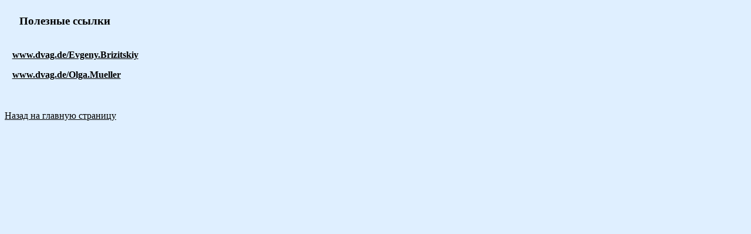

--- FILE ---
content_type: text/html
request_url: http://financecouching.eu/link_rus.html
body_size: 383
content:
<html>
<head>
<title>консультации и услуги</title>
<link href="styles/grund.css" rel="stylesheet" type="text/css" />
<META HTTP-EQUIV="Content-Type" CONTENT="text/html; charset=windows-1251">
</head>

<body>
<h3 class=kopf>Полезные ссылки</h3>
<h4 class=wood>
<a href="http://dvag.de/evgeny.brizitskiy" target="_blank">www.dvag.de/Evgeny.Brizitskiy</a>
<p>
<a href="http://dvag.de/olga.mueller" target="_blank">www.dvag.de/Olga.Mueller</a>
<p>
</h4>

<br><br>
<a href="content1_rus.html">Назад на главную страницу</a>
</body>
</html>


--- FILE ---
content_type: text/css
request_url: http://financecouching.eu/styles/grund.css
body_size: 3395
content:
body{
	background-color: #DFEFFF;
	color: Black;
	font: normal;
	margin-top: 1,5%;
	font-family: "Times New Roman", Times, serif;
}
H1.center{text-align: center;
	margin-top: 1%;
	font-family: "Times New Roman", Times, serif;
}

h2.wod{text-align: center;
	margin-top: 1%;	
	font-family: "Times New Roman", Times, serif;
}
h2.wod1{
	text-align: justify;
	margin-top: 1%;
	margin-left: 1%;
	margin-right: 1%;
	margin-bottom: 1%;
	font-family: "Times New Roman", Times, serif;
}
h3.kopf{text-align: justify;
	margin-top: 2%;	
	margin-left: 2%;
	margin-right: 3%;
	margin-bottom: 3%;
	font-family: "Times New Roman", Times, serif;
}
h3.kopfcenter{text-align: center;
	margin-top: 2%;	
	margin-left: 2%;
	margin-right: 3%;
	margin-bottom: 3%;
	font-family: "Times New Roman", Times, serif;
}
h3.kopfcenter1{text-align: center;
	margin-top: 1%;	
	margin-left: 1%;
	margin-right: 1%;
	margin-bottom: 1%;
	font-family: "Times New Roman", Times, serif;
}
h3.content{text-align: center;
		margin-top: 1%;	
		margin-left: 1%;
		margin-right: 1%;
		margin-bottom: 1%;
		font-family: "Times New Roman", Times, serif;
}
h3.content1{
	text-align: center;
	margin-top: 1%;
	margin-left: 1%;
	margin-right: 1%;
	margin-bottom: 1%;
	font-family: "Times New Roman", Times, serif;
}
h3.content2{
	text-align: center;
	margin-top: 1%;
	margin-left: 1%;
	margin-right: 1%;
	margin-bottom: 1%;
	font-family: "Times New Roman", Times, serif;
}
H4.wood {
	text-align: justify;
	margin-top: 1%;
	margin-left: 1%;
	margin-right: 1%;
	margin-bottom: 1%;
	font-family: "Times New Roman", Times, serif;
}
H4.wood1{
	text-align: left;
	margin-top: 1%;
	margin-left: 1%;
	margin-right: 1%;
	margin-bottom: 1%;
	font-family: "Times New Roman", Times, serif;
}
h5.wood{
	text-align: justify;
	margin-top: 2%;
	margin-left: 2%;
	margin-right: 3%;
	margin-bottom: 3%;
	font-family: "Times New Roman", Times, serif;
}
H4.center {text-align: center;
	margin-top: 2%;	
	margin-left: 2%;
	margin-right: 3%;
	margin-bottom: 3%;
	font-family: "Times New Roman", Times, serif;
}
H4.nr {text-align: justify;
	margin-top: 2%;	
	margin-right: 3%;
	margin-bottom: 3%;
	font-family: "Times New Roman", Times, serif;
}
H4.np {
	text-align: justify;
	margin-top: 1%;
	margin-left: 1%;
	margin-right: 1%;
	margin-bottom: 1%;
	font-family: "Times New Roman", Times, serif;
}
H4.adresse{ text-align: justify;
	margin-top: 5%;	
	margin-left: 2%;
	margin-right: 2%;
	font-family: "Times New Roman", Times, serif;
}
H4.content {text-align: justify;
	margin-top: 1%;	
	margin-left: 1%;
	margin-right: 1%;
	margin-bottom: 1%;
	font-family: "Times New Roman", Times, serif;
}
H4.content1 {
	text-align: center;
	margin-top: 1%;
	margin-left: 1%;
	margin-right: 1%;
	margin-bottom: 1%;
	font-family: "Times New Roman", Times, serif;	
}
H4.menu {
	text-align: left;
	margin-top: 1%;
	margin-left: 1%;
	margin-right: 1%;
	margin-bottom: 1%;
	font-family: "Times New Roman", Times, serif;	
}
p.qw{ margin-left: 11;
}

a{
	color: Black;
}

a:link{
	color: Black;
}
a:visited {
	color: Black;
	
}
a:hover{
	color: #FEFF31;
}
a:active{
	color: #D40000;
}
table.qw{
	display: inline;
	float: none;
}
table.wq{
	display: inline;
	float: left;
}
table.wq1{
	display: block;
	float: right;
}